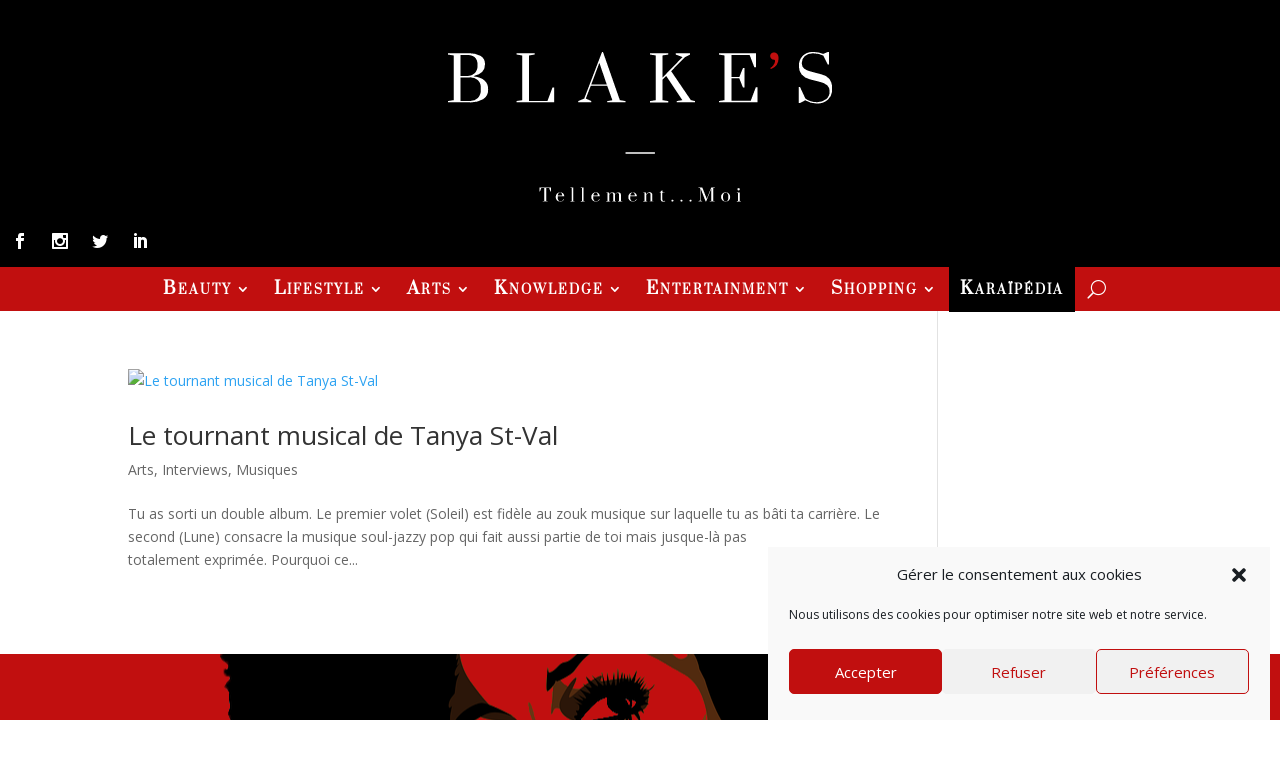

--- FILE ---
content_type: image/svg+xml
request_url: https://blakes.fr/wp-content/uploads/2021/10/icon-instagram-blanc.svg
body_size: 555
content:
<?xml version="1.0" encoding="UTF-8"?> <svg xmlns="http://www.w3.org/2000/svg" viewBox="0 0 135 135"><defs><style>.cls-1{fill:#010201;}.cls-2{fill:#fff;}</style></defs><g id="Calque_2" data-name="Calque 2"><g id="Graphic_Elements" data-name="Graphic Elements"><circle class="cls-1" cx="67.5" cy="67.5" r="67.5"></circle><path class="cls-2" d="M67.5,32.66c11.35,0,12.69,0,17.17.25a23.4,23.4,0,0,1,7.9,1.46,14.11,14.11,0,0,1,8.06,8.06,23.4,23.4,0,0,1,1.46,7.9c.21,4.48.25,5.82.25,17.17s0,12.69-.25,17.17a23.4,23.4,0,0,1-1.46,7.9,14.11,14.11,0,0,1-8.06,8.06,23.4,23.4,0,0,1-7.9,1.46c-4.48.21-5.82.25-17.17.25s-12.69,0-17.17-.25a23.4,23.4,0,0,1-7.9-1.46,14.11,14.11,0,0,1-8.06-8.06,23.4,23.4,0,0,1-1.46-7.9c-.21-4.48-.25-5.82-.25-17.17s0-12.69.25-17.17a23.4,23.4,0,0,1,1.46-7.9,14.11,14.11,0,0,1,8.06-8.06,23.4,23.4,0,0,1,7.9-1.46c4.48-.21,5.82-.25,17.17-.25m0-7.66c-11.54,0-13,.05-17.52.26a31,31,0,0,0-10.32,2A21.7,21.7,0,0,0,27.23,39.66a31,31,0,0,0-2,10.32C25.05,54.51,25,56,25,67.5s.05,13,.26,17.52a31,31,0,0,0,2,10.32,21.7,21.7,0,0,0,12.43,12.43,31,31,0,0,0,10.32,2c4.53.21,6,.26,17.52.26s13,0,17.52-.26a31,31,0,0,0,10.32-2,21.7,21.7,0,0,0,12.43-12.43,31,31,0,0,0,2-10.32c.21-4.53.26-6,.26-17.52s0-13-.26-17.52a31,31,0,0,0-2-10.32A21.7,21.7,0,0,0,95.34,27.23a31,31,0,0,0-10.32-2C80.49,25.05,79,25,67.5,25Z"></path><path class="cls-2" d="M67.5,45.68A21.82,21.82,0,1,0,89.32,67.5,21.82,21.82,0,0,0,67.5,45.68Zm0,36A14.17,14.17,0,1,1,81.67,67.5,14.18,14.18,0,0,1,67.5,81.67Z"></path><circle class="cls-2" cx="90.19" cy="44.81" r="5.1"></circle></g></g></svg> 